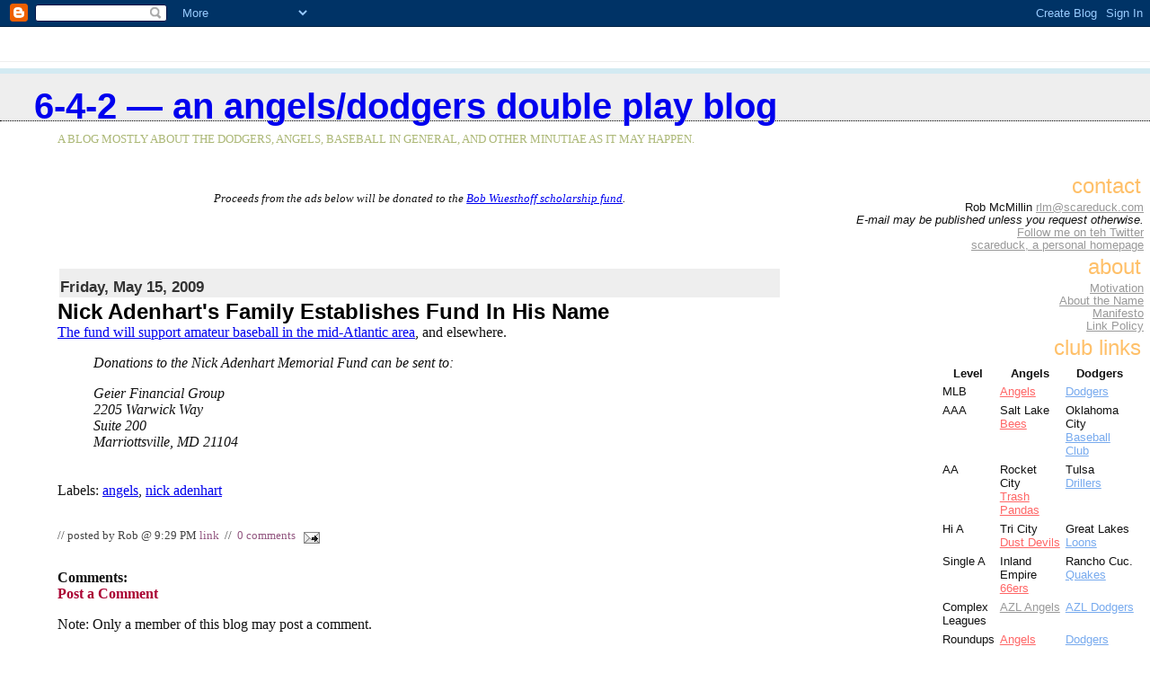

--- FILE ---
content_type: text/html; charset=UTF-8
request_url: http://6-4-2.blogspot.com/2009/05/nick-adenharts-family-establishes-fund.html
body_size: 11848
content:
<html>
	<head>
		<title>6-4-2 &mdash; an Angels/Dodgers double play blog: Nick Adenhart's Family Establishes Fund In His Name</title>
		<style type="text/css">
			body{margin:0px;padding:0px;background:#ffffff;color:#111111;font-family:Times New Roman, Times Roman, Times, Serif;}
			a:active{color:#ff0000;}
			#logo{padding:0px;margin:0px;}
			div#mainClm{float:left;width:63%;padding:20px 3% 0px 5%;background:#ffffff;}
			div.sideBar{margin:0px;padding:0px 10px 14px 10px;text-align:left;}
			h1,h2,h3,h4,h5,h6{padding:0px;margin:0px;}
			h1{padding-left:3%;padding-top:20px;border-bottom:dotted 1px #000000;border-top:solid 6px #D3EAF2;color:#16A3C2;background:#eeeeee;font:bold 250%/0.8em Helvetica Neue Black Condensed,Arial Black,Arial,Sans-Serif;text-transform:lowercase;}
			h2{color:#000000;font-weight:bold;font-family:Arial,Sans-Serif;}
			h3{margin:10px 0px 0px 0px;color:#333333;font-size:105%;font-family:Arial,Helvetica,Sans-Serif}
                        h3.bigred{color:#990000; font-size:150%}
			h4{color:#aa0033;}
			h6{color:#FFC069;font:normal 150% Helvetica Neue Black Condensed,Arial Black,Arial,Sans-Serif;text-align:right;text-transform:lowercase;}
			.sideBar ul{margin:0px 0px 33px 0px;padding:0px 0px 0px 0px;list-style-type:none;font-size:95%;text-align:right;}
			.sideBar li{margin:0px 0px 0px 0px;padding:0px 0px 0px 0px;list-style-type:none;font-size:95%;text-align:right;}
			#description{padding:0px;margin:1em 12% 0px 5%;color:#ACB877;background:transparent;font-weight:light;font-size:80%;text-transform:uppercase;}
			.blogPost{margin:0px 0px 30px 0px;font-size:100%;}
			.blogPost strong{color:#000000;font-weight:bold;}
			.sideBar ul {padding:2px;margin:1px;width:100%;font-family:Verdana,Arial,Sans-Serif;font-size: smaller}
                        .sideBar ul a{color:#999999;}
			.sideBar ul a:link{color:#999999;}
			.sideBar ul a:visited{color:#999999;}
			.sideBar ul a:active{color:#ff0000;}
			.sideBar ul a:hover{color:#E37C93;text-decoration:none;}
			.sideBar td {padding:2px;margin:1px;width:100%;font-family:Verdana,Arial,Sans-Serif;font-size: smaller}
			.sideBar td a:link{color:#999999;}
			.sideBar td a:visited{color:#999999;}
			.sideBar td a:active{color:#ff0000;}
			.sideBar td a:hover{color:#E37C93;text-decoration:none;}
                        .sideBar th {font-family:Verdana,Arial,Sans-Serif;font-size: smaller}
                        /*
                         * Haven't quite figured out how to make hover color work properly for the sbDodger/sbAngel
                         * classes just yet; #E37C93 color isn't inheriting.
                         */
                        .sbDodger{color:#7ae !important}
                        a.sbDodger:link{color:#7ae !important}
                        a.sbDodger:visited{color:#7ae !important}
                        a.sbDodger:active{color:#7ae !important}
                        .sbAngel{color:#f66 !important}
                        a.sbAngel:link{color:#f66 !important}
                        a.sbAngel:visited{color:#f66 !important}
                        /* Remember to use the class for both these and not the id! */
			blockquote{font-style:italic}
                        blockquote i{font-style:normal}
                        blockquote em{font-style:normal}
                        blockquote.bqnormal{font-style:normal}
                        blockquote.bqnormal i {font-style:italic}
                        blockquote.bqnormal em {font-style:bold}
                        /* Backwards compatibility */
                        #bqnormal{font-style:normal}
                        #bqnormal i{font-style:italic}
                        #baq{font-style: normal; margin-left: 3em; margin-top: 1em; margin-bottom: 1em;
                             margin-right: 2em; background: #e0e0e0; padding: 2px 1em ;
                             border-style: solid; border-width: 2px; border-color: #808080}
                        #baq i{font-style:italic}
                        blockquote.baq{font-style: normal; margin-left: 3em; margin-top: 1em; margin-bottom: 1em;
                             margin-right: 2em; background: #e0e0e0; padding: 2px 1em ;
                             border-style: solid; border-width: 2px; border-color: #808080}
                        blockquote.baq i{font-style:italic}
  		        .bug{padding:5px;border:0px;}
			.byline{padding:0px;margin:0px;color:#444444;font-size:80%;}
			.byline a{color:#935781;text-decoration:none;}
			.byline a:hover{text-decoration:underline;}

                        
                        
                        /* item page: display "more" text */
                        .more {display:inline} 
                        
			#header{padding:7px 0px 30px 0px;margin:23px 0px 0px 0px;border-top:1px solid #eeeeee;background:#ffffff;color:white;}
                        #header a {text-decoration: none}
                        #header a:visited {color:#16A3C2}
			#bloggerBug{padding:30px 0px 0px 0px;}
                        /* Convenience table classes */
                        tr.h { background: #c0c0c0; }
                        tr.stats { text-align: right; padding-left: 2px; padding-right: 2px  }
                        tr.c { text-align: center; padding-left: 2px; padding-right: 2px }
                        td.c { text-align: center }
                        td.l { text-align: left }
                        /* Footnote class */
                        .footnote { font-style: italic; font-size: smaller }
                        .footnote i { font-style: normal }
                        /* Paragraph intro class */
                        .intro { font-size: larger; font-weight: bold }
/* Figure -- for inserting an image */
div.figure_r {
  float: right;
  border: thin silver solid;
  margin: 0.5em;
  padding: 0.5em;
}
div.figure_r img {
  display: block;
  margin-left: auto;
  margin-right: auto;
  padding: 0;
  border:0;
}
div.figure_r p {
  text-align: center;
  font-style: italic;
  font-size: smaller;
  margin: 0;
  padding: 0;
  text-indent: 0;
}
/* LHS version of the div.figure_r class */
div.figure_l {
  float: left;
  border: thin silver solid;
  margin: 0.5em;
  padding: 0.5em;
}
div.figure_l img {
  display: block;
  margin-left: auto;
  margin-right: auto;
  padding: 0;
  border:0;
}
div.figure_l p {
  text-align: center;
  font-style: italic;
  font-size: smaller;
  margin: 0;
  padding: 0;
  text-indent: 0;
}
/* special for displaying fangraphs */
div.fangraphs {
  float: center;
  margin: 0.5em;
  padding: 0.5em;
}
div.fangraphs img {
  display: block;
  margin-left: auto;
  margin-right: auto;
  padding: 0;
  border:0;
}
div.fangraphs p {
  text-align: right;
  font-style: italic;
  font-size: smaller;
  margin: 0;
  padding: 0;
  text-indent: 0;
}

.comment-link {
    margin-left:.6em;
}

/* used for birthday lists and suchlike */
div.left-overhang {
    margin-left: 2em;
}
div.left-overhang p {
    text-indent: -2em;
    margin-top: 0;
    margin-bottom: 0;
}

</style>
<script type="text/javascript">

// clean way to open a new window for displaying images
// invoked as onclick="return open_new_window(this.href,<width>,<height>)" in the A tag
function open_new_window(t,width,height)
{
  window.open(t, '_blank', 'width='+width+',height='+height+
              ',scrollbars=no,resizable=no,toolbar=no,directories=no,'+
              'location=no,menubar=no,status=no,left=0,top=0');
  return false;
}

//
// Retro Gameday launcher
//
function launch_retro_gd(t,gid)
{
  window.open(t,'_new','width=770,height=600,scrollbars=no,resizeable=no,toolbar=no,directories=no,'+
              'location=no,menubar=no,status=no,left=0,top=0');
  return false;
}

</script>
		<!-- Site Feed Autodiscovery-->
	        <link rel="alternate" type="application/atom+xml" title="6-4-2 — an Angels/Dodgers double play blog - Atom" href="http://6-4-2.blogspot.com/feeds/posts/default" />
<link rel="alternate" type="application/rss+xml" title="6-4-2 — an Angels/Dodgers double play blog - RSS" href="http://6-4-2.blogspot.com/feeds/posts/default?alt=rss" />

		<!-- Atom API Posting Autodiscovery -->
	        <link rel="service.post" type="application/atom+xml" title="6-4-2 — an Angels/Dodgers double play blog - Atom" href="https://www.blogger.com/feeds/6427507/posts/default" />

		<!-- Blogger API Autodiscovery -->
	        <$BlogRSDURL$>
                <script type="text/javascript">(function() { (function(){function b(g){this.t={};this.tick=function(h,m,f){var n=f!=void 0?f:(new Date).getTime();this.t[h]=[n,m];if(f==void 0)try{window.console.timeStamp("CSI/"+h)}catch(q){}};this.getStartTickTime=function(){return this.t.start[0]};this.tick("start",null,g)}var a;if(window.performance)var e=(a=window.performance.timing)&&a.responseStart;var p=e>0?new b(e):new b;window.jstiming={Timer:b,load:p};if(a){var c=a.navigationStart;c>0&&e>=c&&(window.jstiming.srt=e-c)}if(a){var d=window.jstiming.load;
c>0&&e>=c&&(d.tick("_wtsrt",void 0,c),d.tick("wtsrt_","_wtsrt",e),d.tick("tbsd_","wtsrt_"))}try{a=null,window.chrome&&window.chrome.csi&&(a=Math.floor(window.chrome.csi().pageT),d&&c>0&&(d.tick("_tbnd",void 0,window.chrome.csi().startE),d.tick("tbnd_","_tbnd",c))),a==null&&window.gtbExternal&&(a=window.gtbExternal.pageT()),a==null&&window.external&&(a=window.external.pageT,d&&c>0&&(d.tick("_tbnd",void 0,window.external.startE),d.tick("tbnd_","_tbnd",c))),a&&(window.jstiming.pt=a)}catch(g){}})();window.tickAboveFold=function(b){var a=0;if(b.offsetParent){do a+=b.offsetTop;while(b=b.offsetParent)}b=a;b<=750&&window.jstiming.load.tick("aft")};var k=!1;function l(){k||(k=!0,window.jstiming.load.tick("firstScrollTime"))}window.addEventListener?window.addEventListener("scroll",l,!1):window.attachEvent("onscroll",l);
 })();</script><script type="text/javascript">function a(){var b=window.location.href,c=b.split("?");switch(c.length){case 1:return b+"?m=1";case 2:return c[1].search("(^|&)m=")>=0?null:b+"&m=1";default:return null}}var d=navigator.userAgent;if(d.indexOf("Mobile")!=-1&&d.indexOf("WebKit")!=-1&&d.indexOf("iPad")==-1||d.indexOf("Opera Mini")!=-1||d.indexOf("IEMobile")!=-1){var e=a();e&&window.location.replace(e)};
</script><meta http-equiv="Content-Type" content="text/html; charset=UTF-8" />
<meta name="generator" content="Blogger" />
<link rel="icon" type="image/vnd.microsoft.icon" href="https://www.blogger.com/favicon.ico"/>
<link rel="alternate" type="application/atom+xml" title="6-4-2 — an Angels/Dodgers double play blog - Atom" href="http://6-4-2.blogspot.com/feeds/posts/default" />
<link rel="alternate" type="application/rss+xml" title="6-4-2 — an Angels/Dodgers double play blog - RSS" href="http://6-4-2.blogspot.com/feeds/posts/default?alt=rss" />
<link rel="service.post" type="application/atom+xml" title="6-4-2 — an Angels/Dodgers double play blog - Atom" href="https://www.blogger.com/feeds/6427507/posts/default" />
<link rel="alternate" type="application/atom+xml" title="6-4-2 — an Angels/Dodgers double play blog - Atom" href="http://6-4-2.blogspot.com/feeds/8330418236702004082/comments/default" />
<link rel="stylesheet" type="text/css" href="https://www.blogger.com/static/v1/v-css/1601750677-blog_controls.css"/>
<link rel="stylesheet" type="text/css" href="https://www.blogger.com/dyn-css/authorization.css?targetBlogID=6427507&zx=d25e380f-a559-4f7f-9a72-e08d3f6d23be"/>


<!-- favicon link -->
                <link rel="shortcut icon" href="http://www.doubledogmusic.com/images/6-4-2.png">
<!-- Support for new searchplugins -->
                <link rel="search" type="application/opensearchdescription+xml" title="baseball-cube" href="http://www.doubledogmusic.com/baseball/searchplugins/baseball-cube.xml">
                <link rel="search" type="application/opensearchdescription+xml" title="MiLB.com" href="http://www.doubledogmusic.com/baseball/searchplugins/milb.xml">
	<meta name='google-adsense-platform-account' content='ca-host-pub-1556223355139109'/>
<meta name='google-adsense-platform-domain' content='blogspot.com'/>

<!-- data-ad-client=ca-pub-4389753538395658 -->
<!-- --><style type="text/css">@import url(https://www.blogger.com/static/v1/v-css/navbar/3334278262-classic.css);
div.b-mobile {display:none;}
</style>

</head>

<body><script type="text/javascript">
    function setAttributeOnload(object, attribute, val) {
      if(window.addEventListener) {
        window.addEventListener('load',
          function(){ object[attribute] = val; }, false);
      } else {
        window.attachEvent('onload', function(){ object[attribute] = val; });
      }
    }
  </script>
<div id="navbar-iframe-container"></div>
<script type="text/javascript" src="https://apis.google.com/js/platform.js"></script>
<script type="text/javascript">
      gapi.load("gapi.iframes:gapi.iframes.style.bubble", function() {
        if (gapi.iframes && gapi.iframes.getContext) {
          gapi.iframes.getContext().openChild({
              url: 'https://www.blogger.com/navbar/6427507?origin\x3dhttp://6-4-2.blogspot.com',
              where: document.getElementById("navbar-iframe-container"),
              id: "navbar-iframe"
          });
        }
      });
    </script>



<!-- Heading -->
<div id="header">
	<h1><a href="/">6-4-2 &mdash; an Angels/Dodgers double play blog</a><!--<a href="http://www.baseball-reference.com/players/a/adenhni01.shtml"><img src="http://www.doubledogmusic.com/images/2009/black_adenhart_34_80x80.jpg" border=0></a>--></h1>

	<p id="description">

A blog mostly about the Dodgers, Angels, baseball in general, and other minutiae as it may happen.</p>


</div>



<!-- Main Column -->
<div id="mainClm">

<!-- Blog Posts -->
<div style="text-align:center; font-size:smaller; font-style:italic;">
 Proceeds from the ads below will be donated to the
 <a href="http://6-4-2.blogspot.com/2006/02/meta-google-banner-ads.html">Bob Wuesthoff scholarship fund</a>.
</div>
<div class='adsense' style='text-align:center; padding: 0px 3px 0.5em 3px;'>
<script type="text/javascript"><!--
google_ad_client="pub-4389753538395658";
google_ad_host="pub-1556223355139109";
google_ad_host_channel="00000";
google_ad_width=468;
google_ad_height=60;
google_ad_format="468x60_as";
google_ad_type="text";
google_color_border="A8DDA0";
google_color_bg="EBFFED";
google_color_link="0000CC";
google_color_url="008000";
google_color_text="6D6D6D";
//--></script>
<script type="text/javascript"
  src="http://pagead2.googlesyndication.com/pagead/show_ads.js">
</script>


</div>

     
          <table width="100%"><tr bgcolor="#eeeeee"><td><h3>Friday, May 15, 2009</h3></td></tr></table>
     
     
     <h2>Nick Adenhart's Family Establishes Fund In His Name</h2>
          <div class="blogPost" id="8330418236702004082">
<script>
  BlogItemNumber="8330418236702004082";
</script>
              <div style="clear:both;"></div><a href="http://losangeles.angels.mlb.com/news/article.jsp?ymd=20090515&content_id=4748820&vkey=news_ana&fext=.jsp&c_id=ana">The fund will support amateur baseball in the mid-Atlantic area</a>, and elsewhere.
<blockquote>
Donations to the Nick Adenhart Memorial Fund can be sent to:
<p>
Geier Financial Group<br>
2205 Warwick Way<br>
Suite 200<br>
Marriottsville, MD 21104
</blockquote><div style="clear:both; padding-bottom:0.25em"></div><p class="blogger-labels">Labels: <a rel='tag' href="http://6-4-2.blogspot.com/search/label/angels">angels</a>, <a rel='tag' href="http://6-4-2.blogspot.com/search/label/nick%20adenhart">nick adenhart</a></p><br/>
<!--
              
-->
              <div class="byline">// posted by Rob&nbsp;@&nbsp;9:29 PM&nbsp;<a href="http://6-4-2.blogspot.com/2009/05/nick-adenharts-family-establishes-fund.html" title="permanent link">link</a>
&nbsp;//&nbsp;

              
                  <a href="http://6-4-2.blogspot.com/2009/05/nick-adenharts-family-establishes-fund.html#comments">
                    0 comments</a>
              
              
              <span class="item-action"><a href="https://www.blogger.com/email-post/6427507/8330418236702004082" title="Email Post"><img class="icon-action" alt="" src="https://resources.blogblog.com/img/icon18_email.gif" height="13" width="18"/></a></span><span class="item-control blog-admin pid-1647067148"><a style="border:none;" href="https://www.blogger.com/post-edit.g?blogID=6427507&postID=8330418236702004082&from=pencil" title="Edit Post"><img class="icon-action" alt="" src="https://resources.blogblog.com/img/icon18_edit_allbkg.gif" height="18" width="18"></a></span>
          </div>
     </div>
    
	
		<div class="blogComments">
<a name="comments"><b>Comments:</b></a>
			
			<div class='comment-form'>
<a name='comment-form'></a>
<h4>Post a Comment</h4><p></p>
<p>Note: Only a member of this blog may post a comment.</p>
<a id='comment-editor-src' href='https://www.blogger.com/comment/frame/6427507?po=8330418236702004082&hl=en&saa=85391&origin=http://6-4-2.blogspot.com'></a><iframe id='comment-editor' src='' class='blogger-iframe-colorize' width='100%' height='410' scrolling='no' frameborder='0' allowtransparency='true'></iframe>
<script type="text/javascript" src="https://www.blogger.com/static/v1/jsbin/2210189538-iframe_colorizer.js"></script>
</div>
		</div>
	
        <br /> <br />
        

    


<span class='blog-paging-control-container'><a class='blog-paging-control' href='http://6-4-2.blogspot.com/2009/05/dodgers-vault-past-volstad-dodgers-6.html'>Newer&rsaquo;</a>&nbsp;&nbsp;<a class='blog-paging-control' href='http://6-4-2.blogspot.com/2009/05/two-at-fangraphs.html'>&lsaquo;Older</a></span>

<!-- 	In accordance to the Blogger terms of service, please leave this button somewhere on your blogger-powered page. Thanks! -->
<table bgcolor="#ffffff">
<tr><td><a href="http://www.blogger.com"><img width="88" height="31" src="http://buttons.blogger.com/bloggerbutton1.gif" border="0" alt="This page is powered by Blogger. Isn't yours?" /></a></td>
<td>
</td>
<!-- SiteSearch Google -->
<td>
  <FORM method=GET action="http://www.google.com/search">
    <TABLE bgcolor="#FFFFFF"><tr><td>
      <A HREF="http://www.google.com/">
      <IMG SRC="http://www.google.com/logos/Logo_25wht.gif" border="0" ALT="Google"></A>
      </td>
      <td>
        <INPUT TYPE=text name=q size=20 maxlength=255 value=""><INPUT type=submit name=btnG VALUE="Search"><br>
        <font size=-1>
        <input type=hidden name=domains value="6-4-2.blogspot.com"><br><input type=radio name=sitesearch value=""> WWW <input type=radio name=sitesearch value="6-4-2.blogspot.com" checked> 6-4-2 <br>
  </font>
  </td></tr></TABLE>
  </FORM>
<!-- SiteSearch Google -->
</td></tr>

</table>
		
		
</div>



<!-- Sidebar -->
<div class="sideBar">
		<!-- 
			
			+++++++++++++++++++++++++++++++++++++++++++++++++
					
			Add things to your sidebar here.
			Use the format:
			
			<li><a href="URL">Link Text</a></li>
		
			+++++++++++++++++++++++++++++++++++++++++++++++++
					
		-->
		<h6>Contact</h6>
                <ul>
                        <li>Rob McMillin <a href="mailto:rlm@scareduck.com">rlm@scareduck.com</a></li>
                        <li><i>E-mail may be published unless you request otherwise.</i>
                        <li><a href="http://twitter.com/#!/scareduck">Follow me on teh Twitter</a>
                        <li><a href="http://scareduck.com">scareduck, a personal homepage</a>
                        <li>
<!--WEBBOT bot="HTMLMarkup" startspan ALT="Site Meter" -->
<script type="text/javascript" language="JavaScript">var site="s17scareduck"</script>
<script type="text/javascript" language="JavaScript1.2" src="http://s17.sitemeter.com/js/counter.js?site=s17scareduck">
</script>
<noscript>
<a href="http://s17.sitemeter.com/stats.asp?site=s17scareduck" target="_top">
<img src="http://s17.sitemeter.com/meter.asp?site=s17scareduck" alt="Site Meter" border=0></a>
</noscript>
<!-- Copyright (c)2002 Site Meter -->
<!--WEBBOT bot="HTMLMarkup" Endspan -->
                </ul>
		<h6>About</h6>
                <ul>
                        <li><a href="http://6-4-2.blogspot.com/2004/02/motivation.html">Motivation</a></li>
                        <li><a href="http://6-4-2.blogspot.com/2004/02/about-name.html">About the Name</a>
                        <li><a href="http://6-4-2.blogspot.com/2004/03/manifesto.html">Manifesto</a>
                        <li><a href="http://6-4-2.blogspot.com/2004/09/link-policy.html">Link Policy</a>
                </ul>
                <h6>Club Links</h6>
                <!-- Add a wrapping table with a bogus left-hand column here.  I have no idea why the table wants to span
                     the sidebar without this, but it works. -->
                <table><tr><td></td><td align=right>
                <table>
                <tr><th>Level</th><th>Angels</th><th>Dodgers</th></tr>
                <tr><td>MLB</td><td><a class=sbAngel href="https://www.mlb.com/angels">Angels</a></td>
	            <td><a class=sbDodger href="https://www.mlb.com/dodgers">Dodgers</a></td></tr>
                <tr valign=top><td>AAA</td><td>Salt&nbsp;Lake<br>
                        <a class=sbAngel href="https://www.milb.com/salt-lake">Bees</a>
                        </td>
                    <td>Oklahoma City<br/>
                        <a class=sbDodger href="https://www.milb.com/oklahoma-city">Baseball Club</a>
                        </td></tr>
                <tr valign=top><td>AA</td><td>Rocket City<br>
                        <a class=sbAngel href="https://www.milb.com/rocket-city">Trash Pandas</a>
                        </td>
                    <td>Tulsa <br>
                        <a class=sbDodger href="https://www.milb.com/tulsa">Drillers</a>
                        </td></tr>
                <tr valign=top><td>Hi A</td><td>Tri City<br>
                        <a class=sbAngel href="https://www.milb.com/tri-city-dust-devils">Dust Devils</a>
                        </td>
						<td>Great Lakes<br>
                        <a class=sbDodger href="https://www.milb.com/great-lakes">Loons</a>
                        </td></tr>
                <tr valign=top><td>Single A</td><td>Inland Empire
                        <a class=sbAngel href="https://www.milb.com/inland-empire">66ers</a>
                        </td>
                        <td>Rancho Cuc.<br>
                        <a class=sbDodger href="https://www.milb.com/rancho-cucamonga">Quakes</a>
                        </td></tr>
                <tr valign=top><td>Complex<br>Leagues</td><td><a href="http://www.milb.com/index.jsp?sid=t404">AZL&nbsp;Angels</a>
                        </td>
                    <td><a class=sbDodger href="http://www.milb.com/index.jsp?sid=t2690">AZL&nbsp;Dodgers</a>
                        </td></tr>
                <tr valign=top><td>Roundups</td><td>
                        <a class=sbAngel href="http://losangeles.angels.mlb.com/mlb/minorleagues/team_index.jsp?c_id=ana">Angels</a>
                        </td>
                    <td><a class=sbDodger href="http://losangeles.dodgers.mlb.com/mlb/minorleagues/team_index.jsp?c_id=la">Dodgers</a>
                        </td></tr>
                </table>
                </td></tr></table>
		<h6>Links</h6>
		<ul>
                        <li><a href="http://www.baseball-almanac.com">Baseball Almanac</a>
                        <li><a href="http://www.thebaseballcube.com/">The Baseball Cube</a>
                        <li><a href="http://www.baseballprospectus.com">Baseball Prospectus</a>
                        <li><a href="http://www.baseball-reference.com/">Baseball Reference</a>
                        <li><a href="http://www.baseballprospectus.com/compensation/cots/">Cot's Baseball Contracts</a>
                        <li><a href="http://www.fangraphs.com/">Fangraphs</a>
                        <li><a href="http://www.japanesebaseball.com/index.jsp">Japanese Baseball</a>
                        <li><a href="http://www.scareduck.com/gruntle/mccourt.html" class=sbDodger>McCourt sale timeline</a>
                        <li><a href="http://www.minorleaguebaseball.com/app/index.jsp">minorleaguebaseball.com</a>
                        <li><a href="http://www.rosterresource.com/mlb-depth-charts/">MLB Depth Charts</a>
                        <li><a href="http://www.retrosheet.org">Retrosheet</a>
		</ul>
		<h6>News</h6>
		<ul>
                        <li><a href="http://www.baseballamerica.com">Baseball America</a>
                        <li><a href="http://www.baseballthinkfactory.org/files/newsstand/newsblog/">BTF Newsblog</a>
                        <li><a href="http://sports.espn.go.com/mlb/index">ESPN MLB home</a>
                        <li><a href="http://msn.foxsports.com/mlb">Fox Sports MLB home</a>
                        <li><a href="http://www.si.com/mlb"><i>Sports Illustrated</i> MLB home</a>
                        <li><a href="http://www.rotoworld.com/content/playernews.asp?sport=MLB">Rotoworld</a>
                        <li><a href="http://sports.yahoo.com/mlb">Yahoo Sports</a>
                        <li>LA <i>Times</i> <a href="http://www.latimes.com/sports/baseball/mlb/angels/" class="sbAngel">Angels</a>
                           <a href="http://www.latimes.com/sports/baseball/mlb/dodgers/" class="sbDodger">Dodgers</a>
                        <li>LA <i>Daily News</i>
                            <a href="http://www.dailynews.com/angels" class="sbAngel">Angels</a>
                            <a href="http://www.dailynews.com/dodgers" class="sbDodger">Dodgers</a>
                        <li><i>OC Register</i>
                            <a href="http://www.ocregister.com/sections/sports/angels/" class=sbAngel>Angels</a>
                            <a href="http://www.ocregister.com/sections/sports/dodgers/" class=sbDodger>Dodgers</a>
                        <li>Google News
                            <a href="http://news.google.com/news?hl=en&lr=&ie=UTF-8&tab=nn&q=%22los+angeles+angels%22&scoring=d" class=sbAngel>Angels</a>
                            <a href="http://news.google.com/news?hl=en&ie=UTF-8&oe=utf-8&q=%22los+angeles%22+dodgers&scoring=d" class=sbDodger>Dodgers</a>
                        <li><a href="http://www.mlbtraderumors.com/">MLB Trade Rumors</a>
                </ul>
                <h6>Angels blogs</h6>
                <ul>
                        <li><a href="http://www.halosheaven.com/" class=sbAngel>Halos Heaven</a>
                        <li><a href="http://truegrich.blogspot.com/" class=sbAngel>True Grich</a>
                        <li><a href="http://www.angelswin.com" class=sbAngel>Angels Win</a>
                </ul>
                <h6>Dodgers blogs</h6>
                <ul>
                        <li><a href="http://dodgers.mlblogs.com/" class=sbDodger>Dodger Insider</a>
                        <li><a href="http://www.sonsofstevegarvey.com/" class=sbDodger>Sons of Steve Garvey</a>
                        <li><a href="http://dodgersdigest.com/" class=sbDodger>Dodgers Digest</a>
                        <li><a href="http://www.truebluela.com/" class=sbDodger>True Blue LA</a>
                        <li><a class=sbDodger href="http://linkmeister.com/dodgers/">Elysian Fields</a>
                        <li><a href="http://www.vinscullyismyhomeboy.com/" class=sbDodger>Vin Scully Is My Homeboy</a>
                        <li><a href="http://www.thelfp.com" class=sbDodger>The Left Field Pavilion</a>
                        <li><a href="http://dodgersblueheaven.blogspot.com/" class=sbDodger>Blue Heaven</a>
                        <li><a href="https://dodgertherapy.wordpress.com/" class=sbDodger>Dodger Therapy</a>
                        <li><a href="http://plaschkethysweaterisargyle.blogspot.com/" class=sbDodger>Plaschke, Thy Sweater Is Argyle</a>
                        <li><a href="http://opinionofkingmansperformance.blogspot.com" class=sbDodger>Opinion Of Kingman's Performance</a>
                        <li><a href="http://firetommylasorda.blogspot.com" class=sbDodger>Fire Tommy Lasorda</a>
                        <li>Jon Weisman's <a href="http://www.dodgerthoughts.com/" class=sbDodger>Dodger Thoughts</a> (defunct)
                </ul>
                <h6>Sectarian Baseball Blogs</h6>
                <ul>
                        <li><a href="http://www.aarongleeman.com/">Aaron's Baseball Blog</a> (Twins, etc.)
                        <li>Tyler Bleszinski's <a href="http://www.athleticsnation.com/">Athletics Nation</a>
                        <li><a href="http://www.azsnakepit.com/">AZ Snake Pit</a> (D'Backs)
                        <li><a href="http://www.bleedcubbieblue.com/">Bleed Cubbie Blue</a>
                        <li><a href="http://www.brewcrewball.com/">Brew Crew Ball</a>
                        <li><a href="http://www.bronxbanterblog.com/">Bronx Banter</a> (Yanks)
                        <li><a href="http://www.thecubreporter.com/">The Cub Reporter</a>
                        <li><a href="http://ducksnorts.com/blog/">Ducksnorts</a> (Padres)
                        <li><a href="http://www.leftymalo.com/">El Lefty Malo</a> (Giants)
                        <li><a href="http://www.gaslampball.com">Gaslamp Ball</a> (Padres)
                        <li><a href="http://www.lonestarball.com/">Lone Star Ball</a> (Rangers)
                        <li><a href="http://www.lookoutlanding.com/">Lookout Landing</a> (Mariners)
                        <li><a href="http://www.mccoveychronicles.com/">McCovey Chronicles</a> (Giants)
                        <li><a href="http://www.onlybaseballmatters.com/">Only Baseball Matters</a> (Giants)
                        <li><a href="http://www.purplerow.com/">Purple Row</a> (Rockies)
                        <li><a href="http://rangers.scottlucas.com/">The Ranger Rundown</a>
                        <li><a href="http://www.ussmariner.com/">U.S.S. Mariner</a>
                        <li><a href="http://viewfromthebleachers.com/">The View From The Bleachers</a> (Cubs)
                </ul>
                <h6>Non-Denominational Baseball Blogs</h6>
                <ul>
                        <li><a href="http://www.baseballanalysts.com/">Baseball Analysts</a>
                        <li><a href="http://www.baseballguru.com">Baseball Guru</a>
                        <li><a href="http://www.baseballcrank.com">Baseball Crank</a>
                        <li>David Pinto's <a href="http://www.baseballmusings.com/">Baseball Musings</a>
                        <li><a href="http://www.beyondtheboxscore.com/">Beyond The Boxscore</a>
                        <li>Maury Brown's <a href="http://www.bizofbaseball.com/">The Biz Of Baseball</a>
                        <li><a href="http://www.deadspin.com/sports/baseball/">Deadspin</a>
                        <li>Jay Jaffe's <a href="http://www.futilityinfielder.com/home.php">The Futility Infielder</a>
                        <li>NBC Sports <a href="http://hardballtalk.nbcsports.com/">Hardball Talk</a>
                        <li><a href="http://www.hardballtimes.com/">Hardball Times</a>
                        <li><a href="http://cmdr-scott.blogspot.com">Management By Baseball</a>
                        <li><a href="http://vorosmccracken.com/">vorosmccracken.com</a>
                </ul>
                <h6>Dirtbags Links</h6>
                <ul>
                        <li><a href="http://longbeachstate.cstv.com/sports/m-basebl/lbst-m-basebl-body.html">Dirtbag Baseball</a>
                        <li><a href="https://www.baseball-reference.com/schools/index.cgi?key_school=ff41225c">Former Dirtbags</a>
                </ul>
                <h6>Other Blogs</h6>
                <ul>
                        <li><a href="http://blogging.la/">Blogging LA</a>
                        <li><a href="http://www.livejournal.com/users/mmorgaine/">Double Dog Doings</a>
                        <li><a href="http://ocriblecoblis.blogspot.com/">Farmhouse Journal</a>
                        <li><a href="http://www.livejournal.com/users/rhi_silverflame/">Fandom Fantasias &amp; Political Ponderings</a>
                        <li><a href="http://mattwelch.com/warblog.html">Matt Welch's Warblog</a>
                        <li><a href="http://www.laobserved.com/">LA Observed</a>
                        <li><a href="http://www.laist.com/">LAist</a>
                        <li><a href="http://scareduck.blogspot.com">Scareduck Blog</a>
                </ul>
                <h6>Spreadin' The Love</h3>
                <ul>
                        <li><a href="http://www.mozilla.com/en-US/">Get friendly with the Fox</a>
                        <li><a href="https://addons.mozilla.org/en-US/firefox/addon/adblock-plus/?src=search">Block pesky ads</a>
                        <li><a href="https://addons.mozilla.org/en-US/firefox/addon/linkify-plus-plus/">Convert textual links</a>
                        <li><a href="http://xsidebar.mozdev.org/modifiedmisc.html#tinyurlcreator">Better TinyURL creator</a>
                        <li><a href="http://fedoraproject.org/">A Stylish Fedora</a>
                        <li><a href="http://www.baseball-reference.com/friv/">B-Ref search plugin</a>
                        <li><a href="http://6-4-2.blogspot.com/2007/08/tech-autodiscoverable-search-plugins.html">Autodiscoverable search plugins!</a>
                </ul>
                <h6>Syndicate</h6>
                <ul>
                        <li><a href="http://6-4-2.blogspot.com/atom.xml">Atom</a>
                        <li><a href="http://add.my.yahoo.com/rss?url=http://6-4-2.blogspot.com/atom.xml"><img border=0 src="http://us.i1.yimg.com/us.yimg.com/i/us/my/addtomyyahoo2.gif" alt="My Yahoo"></a>
                </ul>
		<h6>ARCHIVES</h6>
		<ul>
                        <li><a href="http://scareduck.dyndns.org/6-4-2.blogspot.com/archive_labels.html">By label*year</a>
<!--                    <li><a href='http://6-4-2.blogspot.com/2004/02/'>February 2004</a></li><li><a href='http://6-4-2.blogspot.com/2004/03/'>March 2004</a></li><li><a href='http://6-4-2.blogspot.com/2004/04/'>April 2004</a></li><li><a href='http://6-4-2.blogspot.com/2004/05/'>May 2004</a></li><li><a href='http://6-4-2.blogspot.com/2004/06/'>June 2004</a></li><li><a href='http://6-4-2.blogspot.com/2004/07/'>July 2004</a></li><li><a href='http://6-4-2.blogspot.com/2004/08/'>August 2004</a></li><li><a href='http://6-4-2.blogspot.com/2004/09/'>September 2004</a></li><li><a href='http://6-4-2.blogspot.com/2004/10/'>October 2004</a></li><li><a href='http://6-4-2.blogspot.com/2004/11/'>November 2004</a></li><li><a href='http://6-4-2.blogspot.com/2004/12/'>December 2004</a></li><li><a href='http://6-4-2.blogspot.com/2005/01/'>January 2005</a></li><li><a href='http://6-4-2.blogspot.com/2005/02/'>February 2005</a></li><li><a href='http://6-4-2.blogspot.com/2005/03/'>March 2005</a></li><li><a href='http://6-4-2.blogspot.com/2005/04/'>April 2005</a></li><li><a href='http://6-4-2.blogspot.com/2005/05/'>May 2005</a></li><li><a href='http://6-4-2.blogspot.com/2005/06/'>June 2005</a></li><li><a href='http://6-4-2.blogspot.com/2005/07/'>July 2005</a></li><li><a href='http://6-4-2.blogspot.com/2005/08/'>August 2005</a></li><li><a href='http://6-4-2.blogspot.com/2005/09/'>September 2005</a></li><li><a href='http://6-4-2.blogspot.com/2005/10/'>October 2005</a></li><li><a href='http://6-4-2.blogspot.com/2005/11/'>November 2005</a></li><li><a href='http://6-4-2.blogspot.com/2005/12/'>December 2005</a></li><li><a href='http://6-4-2.blogspot.com/2006/01/'>January 2006</a></li><li><a href='http://6-4-2.blogspot.com/2006/02/'>February 2006</a></li><li><a href='http://6-4-2.blogspot.com/2006/03/'>March 2006</a></li><li><a href='http://6-4-2.blogspot.com/2006/04/'>April 2006</a></li><li><a href='http://6-4-2.blogspot.com/2006/05/'>May 2006</a></li><li><a href='http://6-4-2.blogspot.com/2006/06/'>June 2006</a></li><li><a href='http://6-4-2.blogspot.com/2006/07/'>July 2006</a></li><li><a href='http://6-4-2.blogspot.com/2006/08/'>August 2006</a></li><li><a href='http://6-4-2.blogspot.com/2006/09/'>September 2006</a></li><li><a href='http://6-4-2.blogspot.com/2006/10/'>October 2006</a></li><li><a href='http://6-4-2.blogspot.com/2006/11/'>November 2006</a></li><li><a href='http://6-4-2.blogspot.com/2006/12/'>December 2006</a></li><li><a href='http://6-4-2.blogspot.com/2007/01/'>January 2007</a></li><li><a href='http://6-4-2.blogspot.com/2007/02/'>February 2007</a></li><li><a href='http://6-4-2.blogspot.com/2007/03/'>March 2007</a></li><li><a href='http://6-4-2.blogspot.com/2007/04/'>April 2007</a></li><li><a href='http://6-4-2.blogspot.com/2007/05/'>May 2007</a></li><li><a href='http://6-4-2.blogspot.com/2007/06/'>June 2007</a></li><li><a href='http://6-4-2.blogspot.com/2007/07/'>July 2007</a></li><li><a href='http://6-4-2.blogspot.com/2007/08/'>August 2007</a></li><li><a href='http://6-4-2.blogspot.com/2007/09/'>September 2007</a></li><li><a href='http://6-4-2.blogspot.com/2007/10/'>October 2007</a></li><li><a href='http://6-4-2.blogspot.com/2007/11/'>November 2007</a></li><li><a href='http://6-4-2.blogspot.com/2007/12/'>December 2007</a></li><li><a href='http://6-4-2.blogspot.com/2008/01/'>January 2008</a></li><li><a href='http://6-4-2.blogspot.com/2008/02/'>February 2008</a></li><li><a href='http://6-4-2.blogspot.com/2008/03/'>March 2008</a></li><li><a href='http://6-4-2.blogspot.com/2008/04/'>April 2008</a></li><li><a href='http://6-4-2.blogspot.com/2008/05/'>May 2008</a></li><li><a href='http://6-4-2.blogspot.com/2008/06/'>June 2008</a></li><li><a href='http://6-4-2.blogspot.com/2008/07/'>July 2008</a></li><li><a href='http://6-4-2.blogspot.com/2008/08/'>August 2008</a></li><li><a href='http://6-4-2.blogspot.com/2008/09/'>September 2008</a></li><li><a href='http://6-4-2.blogspot.com/2008/10/'>October 2008</a></li><li><a href='http://6-4-2.blogspot.com/2008/11/'>November 2008</a></li><li><a href='http://6-4-2.blogspot.com/2008/12/'>December 2008</a></li><li><a href='http://6-4-2.blogspot.com/2009/01/'>January 2009</a></li><li><a href='http://6-4-2.blogspot.com/2009/02/'>February 2009</a></li><li><a href='http://6-4-2.blogspot.com/2009/03/'>March 2009</a></li><li><a href='http://6-4-2.blogspot.com/2009/04/'>April 2009</a></li><li><a href='http://6-4-2.blogspot.com/2009/05/'>May 2009</a></li><li><a href='http://6-4-2.blogspot.com/2009/06/'>June 2009</a></li><li><a href='http://6-4-2.blogspot.com/2009/07/'>July 2009</a></li><li><a href='http://6-4-2.blogspot.com/2009/08/'>August 2009</a></li><li><a href='http://6-4-2.blogspot.com/2009/09/'>September 2009</a></li><li><a href='http://6-4-2.blogspot.com/2009/10/'>October 2009</a></li><li><a href='http://6-4-2.blogspot.com/2009/11/'>November 2009</a></li><li><a href='http://6-4-2.blogspot.com/2009/12/'>December 2009</a></li><li><a href='http://6-4-2.blogspot.com/2010/01/'>January 2010</a></li><li><a href='http://6-4-2.blogspot.com/2010/02/'>February 2010</a></li><li><a href='http://6-4-2.blogspot.com/2010/03/'>March 2010</a></li><li><a href='http://6-4-2.blogspot.com/2010/04/'>April 2010</a></li><li><a href='http://6-4-2.blogspot.com/2010/05/'>May 2010</a></li><li><a href='http://6-4-2.blogspot.com/2010/06/'>June 2010</a></li><li><a href='http://6-4-2.blogspot.com/2010/07/'>July 2010</a></li><li><a href='http://6-4-2.blogspot.com/2010/08/'>August 2010</a></li><li><a href='http://6-4-2.blogspot.com/2010/09/'>September 2010</a></li><li><a href='http://6-4-2.blogspot.com/2010/10/'>October 2010</a></li><li><a href='http://6-4-2.blogspot.com/2010/11/'>November 2010</a></li><li><a href='http://6-4-2.blogspot.com/2010/12/'>December 2010</a></li><li><a href='http://6-4-2.blogspot.com/2011/01/'>January 2011</a></li><li><a href='http://6-4-2.blogspot.com/2011/02/'>February 2011</a></li><li><a href='http://6-4-2.blogspot.com/2011/03/'>March 2011</a></li><li><a href='http://6-4-2.blogspot.com/2011/04/'>April 2011</a></li><li><a href='http://6-4-2.blogspot.com/2011/05/'>May 2011</a></li><li><a href='http://6-4-2.blogspot.com/2011/06/'>June 2011</a></li><li><a href='http://6-4-2.blogspot.com/2011/07/'>July 2011</a></li><li><a href='http://6-4-2.blogspot.com/2011/08/'>August 2011</a></li><li><a href='http://6-4-2.blogspot.com/2011/09/'>September 2011</a></li><li><a href='http://6-4-2.blogspot.com/2011/10/'>October 2011</a></li><li><a href='http://6-4-2.blogspot.com/2011/11/'>November 2011</a></li><li><a href='http://6-4-2.blogspot.com/2011/12/'>December 2011</a></li><li><a href='http://6-4-2.blogspot.com/2012/01/'>January 2012</a></li><li><a href='http://6-4-2.blogspot.com/2012/02/'>February 2012</a></li><li><a href='http://6-4-2.blogspot.com/2012/03/'>March 2012</a></li><li><a href='http://6-4-2.blogspot.com/2012/04/'>April 2012</a></li><li><a href='http://6-4-2.blogspot.com/2012/05/'>May 2012</a></li><li><a href='http://6-4-2.blogspot.com/2012/06/'>June 2012</a></li><li><a href='http://6-4-2.blogspot.com/2012/07/'>July 2012</a></li><li><a href='http://6-4-2.blogspot.com/2012/08/'>August 2012</a></li><li><a href='http://6-4-2.blogspot.com/2012/09/'>September 2012</a></li><li><a href='http://6-4-2.blogspot.com/2012/10/'>October 2012</a></li><li><a href='http://6-4-2.blogspot.com/2012/11/'>November 2012</a></li><li><a href='http://6-4-2.blogspot.com/2012/12/'>December 2012</a></li><li><a href='http://6-4-2.blogspot.com/2013/01/'>January 2013</a></li><li><a href='http://6-4-2.blogspot.com/2013/03/'>March 2013</a></li><li><a href='http://6-4-2.blogspot.com/2013/04/'>April 2013</a></li><li><a href='http://6-4-2.blogspot.com/2013/05/'>May 2013</a></li><li><a href='http://6-4-2.blogspot.com/2013/12/'>December 2013</a></li><li><a href='http://6-4-2.blogspot.com/2014/03/'>March 2014</a></li><li><a href='http://6-4-2.blogspot.com/2014/04/'>April 2014</a></li><li><a href='http://6-4-2.blogspot.com/2014/06/'>June 2014</a></li><li><a href='http://6-4-2.blogspot.com/2014/07/'>July 2014</a></li><li><a href='http://6-4-2.blogspot.com/2014/12/'>December 2014</a></li><li><a href='http://6-4-2.blogspot.com/2015/01/'>January 2015</a></li><li><a href='http://6-4-2.blogspot.com/2015/02/'>February 2015</a></li><li><a href='http://6-4-2.blogspot.com/2015/03/'>March 2015</a></li><li><a href='http://6-4-2.blogspot.com/2015/04/'>April 2015</a></li><li><a href='http://6-4-2.blogspot.com/2015/05/'>May 2015</a></li><li><a href='http://6-4-2.blogspot.com/2015/06/'>June 2015</a></li><li><a href='http://6-4-2.blogspot.com/2015/10/'>October 2015</a></li><li><a href='http://6-4-2.blogspot.com/2015/12/'>December 2015</a></li><li><a href='http://6-4-2.blogspot.com/2016/01/'>January 2016</a></li><li><a href='http://6-4-2.blogspot.com/2016/02/'>February 2016</a></li><li><a href='http://6-4-2.blogspot.com/2016/03/'>March 2016</a></li><li><a href='http://6-4-2.blogspot.com/2017/01/'>January 2017</a></li><li><a href='http://6-4-2.blogspot.com/2017/04/'>April 2017</a></li><li><a href='http://6-4-2.blogspot.com/2017/08/'>August 2017</a></li><li><a href='http://6-4-2.blogspot.com/2017/11/'>November 2017</a></li><li><a href='http://6-4-2.blogspot.com/2019/10/'>October 2019</a></li><li><a href='http://6-4-2.blogspot.com/2020/01/'>January 2020</a></li><li><a href='http://6-4-2.blogspot.com/2020/03/'>March 2020</a></li><li><a href='http://6-4-2.blogspot.com/2020/06/'>June 2020</a></li><li><a href='http://6-4-2.blogspot.com/2023/06/'>June 2023</a></li> -->
                        <li><table><tr><td></td><td align=right><table>
<script>
var urls = new Array("","http://6-4-2.blogspot.com/2004/02/","http://6-4-2.blogspot.com/2004/03/","http://6-4-2.blogspot.com/2004/04/","http://6-4-2.blogspot.com/2004/05/","http://6-4-2.blogspot.com/2004/06/","http://6-4-2.blogspot.com/2004/07/","http://6-4-2.blogspot.com/2004/08/","http://6-4-2.blogspot.com/2004/09/","http://6-4-2.blogspot.com/2004/10/","http://6-4-2.blogspot.com/2004/11/","http://6-4-2.blogspot.com/2004/12/","http://6-4-2.blogspot.com/2005/01/","http://6-4-2.blogspot.com/2005/02/","http://6-4-2.blogspot.com/2005/03/","http://6-4-2.blogspot.com/2005/04/","http://6-4-2.blogspot.com/2005/05/","http://6-4-2.blogspot.com/2005/06/","http://6-4-2.blogspot.com/2005/07/","http://6-4-2.blogspot.com/2005/08/","http://6-4-2.blogspot.com/2005/09/","http://6-4-2.blogspot.com/2005/10/","http://6-4-2.blogspot.com/2005/11/","http://6-4-2.blogspot.com/2005/12/","http://6-4-2.blogspot.com/2006/01/","http://6-4-2.blogspot.com/2006/02/","http://6-4-2.blogspot.com/2006/03/","http://6-4-2.blogspot.com/2006/04/","http://6-4-2.blogspot.com/2006/05/","http://6-4-2.blogspot.com/2006/06/","http://6-4-2.blogspot.com/2006/07/","http://6-4-2.blogspot.com/2006/08/","http://6-4-2.blogspot.com/2006/09/","http://6-4-2.blogspot.com/2006/10/","http://6-4-2.blogspot.com/2006/11/","http://6-4-2.blogspot.com/2006/12/","http://6-4-2.blogspot.com/2007/01/","http://6-4-2.blogspot.com/2007/02/","http://6-4-2.blogspot.com/2007/03/","http://6-4-2.blogspot.com/2007/04/","http://6-4-2.blogspot.com/2007/05/","http://6-4-2.blogspot.com/2007/06/","http://6-4-2.blogspot.com/2007/07/","http://6-4-2.blogspot.com/2007/08/","http://6-4-2.blogspot.com/2007/09/","http://6-4-2.blogspot.com/2007/10/","http://6-4-2.blogspot.com/2007/11/","http://6-4-2.blogspot.com/2007/12/","http://6-4-2.blogspot.com/2008/01/","http://6-4-2.blogspot.com/2008/02/","http://6-4-2.blogspot.com/2008/03/","http://6-4-2.blogspot.com/2008/04/","http://6-4-2.blogspot.com/2008/05/","http://6-4-2.blogspot.com/2008/06/","http://6-4-2.blogspot.com/2008/07/","http://6-4-2.blogspot.com/2008/08/","http://6-4-2.blogspot.com/2008/09/","http://6-4-2.blogspot.com/2008/10/","http://6-4-2.blogspot.com/2008/11/","http://6-4-2.blogspot.com/2008/12/","http://6-4-2.blogspot.com/2009/01/","http://6-4-2.blogspot.com/2009/02/","http://6-4-2.blogspot.com/2009/03/","http://6-4-2.blogspot.com/2009/04/","http://6-4-2.blogspot.com/2009/05/","http://6-4-2.blogspot.com/2009/06/","http://6-4-2.blogspot.com/2009/07/","http://6-4-2.blogspot.com/2009/08/","http://6-4-2.blogspot.com/2009/09/","http://6-4-2.blogspot.com/2009/10/","http://6-4-2.blogspot.com/2009/11/","http://6-4-2.blogspot.com/2009/12/","http://6-4-2.blogspot.com/2010/01/","http://6-4-2.blogspot.com/2010/02/","http://6-4-2.blogspot.com/2010/03/","http://6-4-2.blogspot.com/2010/04/","http://6-4-2.blogspot.com/2010/05/","http://6-4-2.blogspot.com/2010/06/","http://6-4-2.blogspot.com/2010/07/","http://6-4-2.blogspot.com/2010/08/","http://6-4-2.blogspot.com/2010/09/","http://6-4-2.blogspot.com/2010/10/","http://6-4-2.blogspot.com/2010/11/","http://6-4-2.blogspot.com/2010/12/","http://6-4-2.blogspot.com/2011/01/","http://6-4-2.blogspot.com/2011/02/","http://6-4-2.blogspot.com/2011/03/","http://6-4-2.blogspot.com/2011/04/","http://6-4-2.blogspot.com/2011/05/","http://6-4-2.blogspot.com/2011/06/","http://6-4-2.blogspot.com/2011/07/","http://6-4-2.blogspot.com/2011/08/","http://6-4-2.blogspot.com/2011/09/","http://6-4-2.blogspot.com/2011/10/","http://6-4-2.blogspot.com/2011/11/","http://6-4-2.blogspot.com/2011/12/","http://6-4-2.blogspot.com/2012/01/","http://6-4-2.blogspot.com/2012/02/","http://6-4-2.blogspot.com/2012/03/","http://6-4-2.blogspot.com/2012/04/","http://6-4-2.blogspot.com/2012/05/","http://6-4-2.blogspot.com/2012/06/","http://6-4-2.blogspot.com/2012/07/","http://6-4-2.blogspot.com/2012/08/","http://6-4-2.blogspot.com/2012/09/","http://6-4-2.blogspot.com/2012/10/","http://6-4-2.blogspot.com/2012/11/","http://6-4-2.blogspot.com/2012/12/","http://6-4-2.blogspot.com/2013/01/","http://6-4-2.blogspot.com/2013/03/","http://6-4-2.blogspot.com/2013/04/","http://6-4-2.blogspot.com/2013/05/","http://6-4-2.blogspot.com/2013/12/","http://6-4-2.blogspot.com/2014/03/","http://6-4-2.blogspot.com/2014/04/","http://6-4-2.blogspot.com/2014/06/","http://6-4-2.blogspot.com/2014/07/","http://6-4-2.blogspot.com/2014/12/","http://6-4-2.blogspot.com/2015/01/","http://6-4-2.blogspot.com/2015/02/","http://6-4-2.blogspot.com/2015/03/","http://6-4-2.blogspot.com/2015/04/","http://6-4-2.blogspot.com/2015/05/","http://6-4-2.blogspot.com/2015/06/","http://6-4-2.blogspot.com/2015/10/","http://6-4-2.blogspot.com/2015/12/","http://6-4-2.blogspot.com/2016/01/","http://6-4-2.blogspot.com/2016/02/","http://6-4-2.blogspot.com/2016/03/","http://6-4-2.blogspot.com/2017/01/","http://6-4-2.blogspot.com/2017/04/","http://6-4-2.blogspot.com/2017/08/","http://6-4-2.blogspot.com/2017/11/","http://6-4-2.blogspot.com/2019/10/","http://6-4-2.blogspot.com/2020/01/","http://6-4-2.blogspot.com/2020/03/","http://6-4-2.blogspot.com/2020/06/","http://6-4-2.blogspot.com/2023/06/");
var months = new Array("","February 2004","March 2004","April 2004","May 2004","June 2004","July 2004","August 2004","September 2004","October 2004","November 2004","December 2004","January 2005","February 2005","March 2005","April 2005","May 2005","June 2005","July 2005","August 2005","September 2005","October 2005","November 2005","December 2005","January 2006","February 2006","March 2006","April 2006","May 2006","June 2006","July 2006","August 2006","September 2006","October 2006","November 2006","December 2006","January 2007","February 2007","March 2007","April 2007","May 2007","June 2007","July 2007","August 2007","September 2007","October 2007","November 2007","December 2007","January 2008","February 2008","March 2008","April 2008","May 2008","June 2008","July 2008","August 2008","September 2008","October 2008","November 2008","December 2008","January 2009","February 2009","March 2009","April 2009","May 2009","June 2009","July 2009","August 2009","September 2009","October 2009","November 2009","December 2009","January 2010","February 2010","March 2010","April 2010","May 2010","June 2010","July 2010","August 2010","September 2010","October 2010","November 2010","December 2010","January 2011","February 2011","March 2011","April 2011","May 2011","June 2011","July 2011","August 2011","September 2011","October 2011","November 2011","December 2011","January 2012","February 2012","March 2012","April 2012","May 2012","June 2012","July 2012","August 2012","September 2012","October 2012","November 2012","December 2012","January 2013","March 2013","April 2013","May 2013","December 2013","March 2014","April 2014","June 2014","July 2014","December 2014","January 2015","February 2015","March 2015","April 2015","May 2015","June 2015","October 2015","December 2015","January 2016","February 2016","March 2016","January 2017","April 2017","August 2017","November 2017","October 2019","January 2020","March 2020","June 2020","June 2023");
var last_year='';
var mr = new Array();
var months_per_line=6;

function print_archive_row()
{
  var low_m = mr[0][0]-(mr[0][0]-1)%months_per_line;
  var i = 0;
  if (mr.length==0) return;
  document.write("<tr>");
  for (j=low_m; j<low_m+months_per_line; j++)
  {
     if(i<mr.length && mr[i][0] == j)
     {
       document.write("<td><a href=\""+mr[i][2]+"\">"+mr[i][1]+"</a></td>");
       i++;
     }
     else
       document.write("<td>"+(j<10 ? "0"+j : j)+"</td>");
  }
  document.write("</tr>\n");
  mr = [];
}

for(i=1; i<months.length; i++)
{
  ya = months[i].match(/(\d+)/);
  year = ya[1];
  if (year != last_year)
  {
    if(mr.length) print_archive_row();
    document.write("<tr><td colspan="+months_per_line+" align=center>"+
                   "<a href=\"http://scareduck.com/archive_"+year+".html\">"+
                   year+"</a></td></tr>\n");
  }
  if (months[i].match(/January/)) mr.push([1,'01',urls[i]]);
  else if (months[i].match(/February/)) mr.push([2,'02',urls[i]]);
  else if (months[i].match(/March/)) mr.push([3,'03',urls[i]]);
  else if (months[i].match(/April/)) mr.push([4,'04',urls[i]]);
  else if (months[i].match(/May/)) mr.push([5,'05',urls[i]]);
  else if (months[i].match(/June/)) mr.push([6,'06',urls[i]]);
  else if (months[i].match(/July/)) mr.push([7,'07',urls[i]]);
  else if (months[i].match(/August/)) mr.push([8,'08',urls[i]]);
  else if (months[i].match(/September/)) mr.push([9,'09',urls[i]]);
  else if (months[i].match(/October/)) mr.push([10,'10',urls[i]]);
  else if (months[i].match(/November/)) mr.push([11,'11',urls[i]]);
  else if (months[i].match(/December/)) mr.push([12,'12',urls[i]]);

  if (mr.length>0 && (mr[mr.length-1][0]-1)%months_per_line == months_per_line-1)
      print_archive_row();
  last_year=year;
}
print_archive_row();

</script>
</table></td></tr></table>
			<!-- Link to the front page, from your archives -->
			<script type="text/javascript">if (location.href.indexOf("archive")!=-1) document.write("<li><strong><a href=\"http://6-4-2.blogspot.com/\">Current Posts</a></strong></li>");</script> 
		</ul>
</div>
</body>
</html>

--- FILE ---
content_type: text/html; charset=utf-8
request_url: https://www.google.com/recaptcha/api2/aframe
body_size: 266
content:
<!DOCTYPE HTML><html><head><meta http-equiv="content-type" content="text/html; charset=UTF-8"></head><body><script nonce="bSfamMLpNSSD4NcY7Aa1Bw">/** Anti-fraud and anti-abuse applications only. See google.com/recaptcha */ try{var clients={'sodar':'https://pagead2.googlesyndication.com/pagead/sodar?'};window.addEventListener("message",function(a){try{if(a.source===window.parent){var b=JSON.parse(a.data);var c=clients[b['id']];if(c){var d=document.createElement('img');d.src=c+b['params']+'&rc='+(localStorage.getItem("rc::a")?sessionStorage.getItem("rc::b"):"");window.document.body.appendChild(d);sessionStorage.setItem("rc::e",parseInt(sessionStorage.getItem("rc::e")||0)+1);localStorage.setItem("rc::h",'1768927227839');}}}catch(b){}});window.parent.postMessage("_grecaptcha_ready", "*");}catch(b){}</script></body></html>